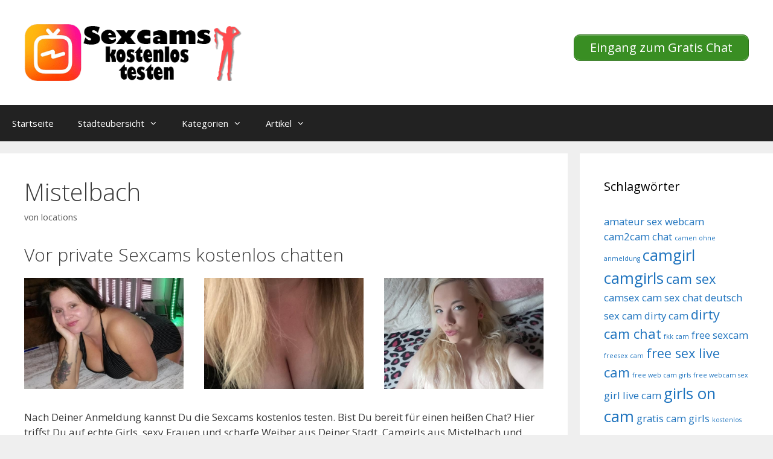

--- FILE ---
content_type: text/html; charset=UTF-8
request_url: https://www.sexcamskostenlos.net/mistelbach/
body_size: 14885
content:
<!DOCTYPE html>
<html lang="de">
<head>
	<meta charset="UTF-8">
	<title>Mistelbach &#8211; Sexcams kostenlos</title>
<style>.flying-press-lazy-bg{background-image:none!important;}</style>
<link rel='preload' href='https://www.sexcamskostenlos.net/wp-content/uploads/2020/07/cropped-logo.png' as='image' imagesrcset='' imagesizes=''/>
<link rel='preload' href='https://www.sexcamskostenlos.net/wp-content/uploads/2022/12/336.jpg' as='image' imagesrcset='https://www.sexcamskostenlos.net/wp-content/uploads/2022/12/336.jpg 640w, https://www.sexcamskostenlos.net/wp-content/uploads/2022/12/336-300x209.jpg 300w' imagesizes='(max-width: 640px) 100vw, 640px'/>

<meta name='robots' content='max-image-preview:large' />
	<style>img:is([sizes="auto" i], [sizes^="auto," i]) { contain-intrinsic-size: 3000px 1500px }</style>
	<meta name="viewport" content="width=device-width, initial-scale=1"><link href='https://fonts.gstatic.com' crossorigin rel='preconnect' />
<link href='https://fonts.googleapis.com' crossorigin rel='preconnect' />
<link rel="alternate" type="application/rss+xml" title="Sexcams kostenlos &raquo; Feed" href="https://www.sexcamskostenlos.net/feed/" />
<script defer src="data:text/javascript,window._wpemojiSettings%20%3D%20%7B%22baseUrl%22%3A%22https%3A%5C%2F%5C%2Fs.w.org%5C%2Fimages%5C%2Fcore%5C%2Femoji%5C%2F16.0.1%5C%2F72x72%5C%2F%22%2C%22ext%22%3A%22.png%22%2C%22svgUrl%22%3A%22https%3A%5C%2F%5C%2Fs.w.org%5C%2Fimages%5C%2Fcore%5C%2Femoji%5C%2F16.0.1%5C%2Fsvg%5C%2F%22%2C%22svgExt%22%3A%22.svg%22%2C%22source%22%3A%7B%22concatemoji%22%3A%22https%3A%5C%2F%5C%2Fwww.sexcamskostenlos.net%5C%2Fwp-includes%5C%2Fjs%5C%2Fwp-emoji-release.min.js%3Fver%3D6.8.2%22%7D%7D%3B%0A%2F%2A%21%20This%20file%20is%20auto-generated%20%2A%2F%0A%21function%28s%2Cn%29%7Bvar%20o%2Ci%2Ce%3Bfunction%20c%28e%29%7Btry%7Bvar%20t%3D%7BsupportTests%3Ae%2Ctimestamp%3A%28new%20Date%29.valueOf%28%29%7D%3BsessionStorage.setItem%28o%2CJSON.stringify%28t%29%29%7Dcatch%28e%29%7B%7D%7Dfunction%20p%28e%2Ct%2Cn%29%7Be.clearRect%280%2C0%2Ce.canvas.width%2Ce.canvas.height%29%2Ce.fillText%28t%2C0%2C0%29%3Bvar%20t%3Dnew%20Uint32Array%28e.getImageData%280%2C0%2Ce.canvas.width%2Ce.canvas.height%29.data%29%2Ca%3D%28e.clearRect%280%2C0%2Ce.canvas.width%2Ce.canvas.height%29%2Ce.fillText%28n%2C0%2C0%29%2Cnew%20Uint32Array%28e.getImageData%280%2C0%2Ce.canvas.width%2Ce.canvas.height%29.data%29%29%3Breturn%20t.every%28function%28e%2Ct%29%7Breturn%20e%3D%3D%3Da%5Bt%5D%7D%29%7Dfunction%20u%28e%2Ct%29%7Be.clearRect%280%2C0%2Ce.canvas.width%2Ce.canvas.height%29%2Ce.fillText%28t%2C0%2C0%29%3Bfor%28var%20n%3De.getImageData%2816%2C16%2C1%2C1%29%2Ca%3D0%3Ba%3Cn.data.length%3Ba%2B%2B%29if%280%21%3D%3Dn.data%5Ba%5D%29return%211%3Breturn%210%7Dfunction%20f%28e%2Ct%2Cn%2Ca%29%7Bswitch%28t%29%7Bcase%22flag%22%3Areturn%20n%28e%2C%22%5Cud83c%5Cudff3%5Cufe0f%5Cu200d%5Cu26a7%5Cufe0f%22%2C%22%5Cud83c%5Cudff3%5Cufe0f%5Cu200b%5Cu26a7%5Cufe0f%22%29%3F%211%3A%21n%28e%2C%22%5Cud83c%5Cudde8%5Cud83c%5Cuddf6%22%2C%22%5Cud83c%5Cudde8%5Cu200b%5Cud83c%5Cuddf6%22%29%26%26%21n%28e%2C%22%5Cud83c%5Cudff4%5Cudb40%5Cudc67%5Cudb40%5Cudc62%5Cudb40%5Cudc65%5Cudb40%5Cudc6e%5Cudb40%5Cudc67%5Cudb40%5Cudc7f%22%2C%22%5Cud83c%5Cudff4%5Cu200b%5Cudb40%5Cudc67%5Cu200b%5Cudb40%5Cudc62%5Cu200b%5Cudb40%5Cudc65%5Cu200b%5Cudb40%5Cudc6e%5Cu200b%5Cudb40%5Cudc67%5Cu200b%5Cudb40%5Cudc7f%22%29%3Bcase%22emoji%22%3Areturn%21a%28e%2C%22%5Cud83e%5Cudedf%22%29%7Dreturn%211%7Dfunction%20g%28e%2Ct%2Cn%2Ca%29%7Bvar%20r%3D%22undefined%22%21%3Dtypeof%20WorkerGlobalScope%26%26self%20instanceof%20WorkerGlobalScope%3Fnew%20OffscreenCanvas%28300%2C150%29%3As.createElement%28%22canvas%22%29%2Co%3Dr.getContext%28%222d%22%2C%7BwillReadFrequently%3A%210%7D%29%2Ci%3D%28o.textBaseline%3D%22top%22%2Co.font%3D%22600%2032px%20Arial%22%2C%7B%7D%29%3Breturn%20e.forEach%28function%28e%29%7Bi%5Be%5D%3Dt%28o%2Ce%2Cn%2Ca%29%7D%29%2Ci%7Dfunction%20t%28e%29%7Bvar%20t%3Ds.createElement%28%22script%22%29%3Bt.src%3De%2Ct.defer%3D%210%2Cs.head.appendChild%28t%29%7D%22undefined%22%21%3Dtypeof%20Promise%26%26%28o%3D%22wpEmojiSettingsSupports%22%2Ci%3D%5B%22flag%22%2C%22emoji%22%5D%2Cn.supports%3D%7Beverything%3A%210%2CeverythingExceptFlag%3A%210%7D%2Ce%3Dnew%20Promise%28function%28e%29%7Bs.addEventListener%28%22DOMContentLoaded%22%2Ce%2C%7Bonce%3A%210%7D%29%7D%29%2Cnew%20Promise%28function%28t%29%7Bvar%20n%3Dfunction%28%29%7Btry%7Bvar%20e%3DJSON.parse%28sessionStorage.getItem%28o%29%29%3Bif%28%22object%22%3D%3Dtypeof%20e%26%26%22number%22%3D%3Dtypeof%20e.timestamp%26%26%28new%20Date%29.valueOf%28%29%3Ce.timestamp%2B604800%26%26%22object%22%3D%3Dtypeof%20e.supportTests%29return%20e.supportTests%7Dcatch%28e%29%7B%7Dreturn%20null%7D%28%29%3Bif%28%21n%29%7Bif%28%22undefined%22%21%3Dtypeof%20Worker%26%26%22undefined%22%21%3Dtypeof%20OffscreenCanvas%26%26%22undefined%22%21%3Dtypeof%20URL%26%26URL.createObjectURL%26%26%22undefined%22%21%3Dtypeof%20Blob%29try%7Bvar%20e%3D%22postMessage%28%22%2Bg.toString%28%29%2B%22%28%22%2B%5BJSON.stringify%28i%29%2Cf.toString%28%29%2Cp.toString%28%29%2Cu.toString%28%29%5D.join%28%22%2C%22%29%2B%22%29%29%3B%22%2Ca%3Dnew%20Blob%28%5Be%5D%2C%7Btype%3A%22text%2Fjavascript%22%7D%29%2Cr%3Dnew%20Worker%28URL.createObjectURL%28a%29%2C%7Bname%3A%22wpTestEmojiSupports%22%7D%29%3Breturn%20void%28r.onmessage%3Dfunction%28e%29%7Bc%28n%3De.data%29%2Cr.terminate%28%29%2Ct%28n%29%7D%29%7Dcatch%28e%29%7B%7Dc%28n%3Dg%28i%2Cf%2Cp%2Cu%29%29%7Dt%28n%29%7D%29.then%28function%28e%29%7Bfor%28var%20t%20in%20e%29n.supports%5Bt%5D%3De%5Bt%5D%2Cn.supports.everything%3Dn.supports.everything%26%26n.supports%5Bt%5D%2C%22flag%22%21%3D%3Dt%26%26%28n.supports.everythingExceptFlag%3Dn.supports.everythingExceptFlag%26%26n.supports%5Bt%5D%29%3Bn.supports.everythingExceptFlag%3Dn.supports.everythingExceptFlag%26%26%21n.supports.flag%2Cn.DOMReady%3D%211%2Cn.readyCallback%3Dfunction%28%29%7Bn.DOMReady%3D%210%7D%7D%29.then%28function%28%29%7Breturn%20e%7D%29.then%28function%28%29%7Bvar%20e%3Bn.supports.everything%7C%7C%28n.readyCallback%28%29%2C%28e%3Dn.source%7C%7C%7B%7D%29.concatemoji%3Ft%28e.concatemoji%29%3Ae.wpemoji%26%26e.twemoji%26%26%28t%28e.twemoji%29%2Ct%28e.wpemoji%29%29%29%7D%29%29%7D%28%28window%2Cdocument%29%2Cwindow._wpemojiSettings%29%3B"></script>
<link rel='stylesheet' id='generate-fonts-css' href="https://www.sexcamskostenlos.net/wp-content/cache/flying-press/f2543e479a00.6359debc5f58.google-font.css" media='all' />
<style id='wp-emoji-styles-inline-css'>img.wp-smiley, img.emoji {
		display: inline !important;
		border: none !important;
		box-shadow: none !important;
		height: 1em !important;
		width: 1em !important;
		margin: 0 0.07em !important;
		vertical-align: -0.1em !important;
		background: none !important;
		padding: 0 !important;
	}</style>
<link rel='stylesheet' id='wp-block-library-css' href='https://www.sexcamskostenlos.net/wp-content/cache/flying-press/a06b3af98203.style.min.css' media='all' />
<style id='classic-theme-styles-inline-css'>/*! This file is auto-generated */
.wp-block-button__link{color:#fff;background-color:#32373c;border-radius:9999px;box-shadow:none;text-decoration:none;padding:calc(.667em + 2px) calc(1.333em + 2px);font-size:1.125em}.wp-block-file__button{background:#32373c;color:#fff;text-decoration:none}</style>
<style id='global-styles-inline-css'>:root{--wp--preset--aspect-ratio--square: 1;--wp--preset--aspect-ratio--4-3: 4/3;--wp--preset--aspect-ratio--3-4: 3/4;--wp--preset--aspect-ratio--3-2: 3/2;--wp--preset--aspect-ratio--2-3: 2/3;--wp--preset--aspect-ratio--16-9: 16/9;--wp--preset--aspect-ratio--9-16: 9/16;--wp--preset--color--black: #000000;--wp--preset--color--cyan-bluish-gray: #abb8c3;--wp--preset--color--white: #ffffff;--wp--preset--color--pale-pink: #f78da7;--wp--preset--color--vivid-red: #cf2e2e;--wp--preset--color--luminous-vivid-orange: #ff6900;--wp--preset--color--luminous-vivid-amber: #fcb900;--wp--preset--color--light-green-cyan: #7bdcb5;--wp--preset--color--vivid-green-cyan: #00d084;--wp--preset--color--pale-cyan-blue: #8ed1fc;--wp--preset--color--vivid-cyan-blue: #0693e3;--wp--preset--color--vivid-purple: #9b51e0;--wp--preset--color--contrast: var(--contrast);--wp--preset--color--contrast-2: var(--contrast-2);--wp--preset--color--contrast-3: var(--contrast-3);--wp--preset--color--base: var(--base);--wp--preset--color--base-2: var(--base-2);--wp--preset--color--base-3: var(--base-3);--wp--preset--color--accent: var(--accent);--wp--preset--gradient--vivid-cyan-blue-to-vivid-purple: linear-gradient(135deg,rgba(6,147,227,1) 0%,rgb(155,81,224) 100%);--wp--preset--gradient--light-green-cyan-to-vivid-green-cyan: linear-gradient(135deg,rgb(122,220,180) 0%,rgb(0,208,130) 100%);--wp--preset--gradient--luminous-vivid-amber-to-luminous-vivid-orange: linear-gradient(135deg,rgba(252,185,0,1) 0%,rgba(255,105,0,1) 100%);--wp--preset--gradient--luminous-vivid-orange-to-vivid-red: linear-gradient(135deg,rgba(255,105,0,1) 0%,rgb(207,46,46) 100%);--wp--preset--gradient--very-light-gray-to-cyan-bluish-gray: linear-gradient(135deg,rgb(238,238,238) 0%,rgb(169,184,195) 100%);--wp--preset--gradient--cool-to-warm-spectrum: linear-gradient(135deg,rgb(74,234,220) 0%,rgb(151,120,209) 20%,rgb(207,42,186) 40%,rgb(238,44,130) 60%,rgb(251,105,98) 80%,rgb(254,248,76) 100%);--wp--preset--gradient--blush-light-purple: linear-gradient(135deg,rgb(255,206,236) 0%,rgb(152,150,240) 100%);--wp--preset--gradient--blush-bordeaux: linear-gradient(135deg,rgb(254,205,165) 0%,rgb(254,45,45) 50%,rgb(107,0,62) 100%);--wp--preset--gradient--luminous-dusk: linear-gradient(135deg,rgb(255,203,112) 0%,rgb(199,81,192) 50%,rgb(65,88,208) 100%);--wp--preset--gradient--pale-ocean: linear-gradient(135deg,rgb(255,245,203) 0%,rgb(182,227,212) 50%,rgb(51,167,181) 100%);--wp--preset--gradient--electric-grass: linear-gradient(135deg,rgb(202,248,128) 0%,rgb(113,206,126) 100%);--wp--preset--gradient--midnight: linear-gradient(135deg,rgb(2,3,129) 0%,rgb(40,116,252) 100%);--wp--preset--font-size--small: 13px;--wp--preset--font-size--medium: 20px;--wp--preset--font-size--large: 36px;--wp--preset--font-size--x-large: 42px;--wp--preset--spacing--20: 0.44rem;--wp--preset--spacing--30: 0.67rem;--wp--preset--spacing--40: 1rem;--wp--preset--spacing--50: 1.5rem;--wp--preset--spacing--60: 2.25rem;--wp--preset--spacing--70: 3.38rem;--wp--preset--spacing--80: 5.06rem;--wp--preset--shadow--natural: 6px 6px 9px rgba(0, 0, 0, 0.2);--wp--preset--shadow--deep: 12px 12px 50px rgba(0, 0, 0, 0.4);--wp--preset--shadow--sharp: 6px 6px 0px rgba(0, 0, 0, 0.2);--wp--preset--shadow--outlined: 6px 6px 0px -3px rgba(255, 255, 255, 1), 6px 6px rgba(0, 0, 0, 1);--wp--preset--shadow--crisp: 6px 6px 0px rgba(0, 0, 0, 1);}:where(.is-layout-flex){gap: 0.5em;}:where(.is-layout-grid){gap: 0.5em;}body .is-layout-flex{display: flex;}.is-layout-flex{flex-wrap: wrap;align-items: center;}.is-layout-flex > :is(*, div){margin: 0;}body .is-layout-grid{display: grid;}.is-layout-grid > :is(*, div){margin: 0;}:where(.wp-block-columns.is-layout-flex){gap: 2em;}:where(.wp-block-columns.is-layout-grid){gap: 2em;}:where(.wp-block-post-template.is-layout-flex){gap: 1.25em;}:where(.wp-block-post-template.is-layout-grid){gap: 1.25em;}.has-black-color{color: var(--wp--preset--color--black) !important;}.has-cyan-bluish-gray-color{color: var(--wp--preset--color--cyan-bluish-gray) !important;}.has-white-color{color: var(--wp--preset--color--white) !important;}.has-pale-pink-color{color: var(--wp--preset--color--pale-pink) !important;}.has-vivid-red-color{color: var(--wp--preset--color--vivid-red) !important;}.has-luminous-vivid-orange-color{color: var(--wp--preset--color--luminous-vivid-orange) !important;}.has-luminous-vivid-amber-color{color: var(--wp--preset--color--luminous-vivid-amber) !important;}.has-light-green-cyan-color{color: var(--wp--preset--color--light-green-cyan) !important;}.has-vivid-green-cyan-color{color: var(--wp--preset--color--vivid-green-cyan) !important;}.has-pale-cyan-blue-color{color: var(--wp--preset--color--pale-cyan-blue) !important;}.has-vivid-cyan-blue-color{color: var(--wp--preset--color--vivid-cyan-blue) !important;}.has-vivid-purple-color{color: var(--wp--preset--color--vivid-purple) !important;}.has-black-background-color{background-color: var(--wp--preset--color--black) !important;}.has-cyan-bluish-gray-background-color{background-color: var(--wp--preset--color--cyan-bluish-gray) !important;}.has-white-background-color{background-color: var(--wp--preset--color--white) !important;}.has-pale-pink-background-color{background-color: var(--wp--preset--color--pale-pink) !important;}.has-vivid-red-background-color{background-color: var(--wp--preset--color--vivid-red) !important;}.has-luminous-vivid-orange-background-color{background-color: var(--wp--preset--color--luminous-vivid-orange) !important;}.has-luminous-vivid-amber-background-color{background-color: var(--wp--preset--color--luminous-vivid-amber) !important;}.has-light-green-cyan-background-color{background-color: var(--wp--preset--color--light-green-cyan) !important;}.has-vivid-green-cyan-background-color{background-color: var(--wp--preset--color--vivid-green-cyan) !important;}.has-pale-cyan-blue-background-color{background-color: var(--wp--preset--color--pale-cyan-blue) !important;}.has-vivid-cyan-blue-background-color{background-color: var(--wp--preset--color--vivid-cyan-blue) !important;}.has-vivid-purple-background-color{background-color: var(--wp--preset--color--vivid-purple) !important;}.has-black-border-color{border-color: var(--wp--preset--color--black) !important;}.has-cyan-bluish-gray-border-color{border-color: var(--wp--preset--color--cyan-bluish-gray) !important;}.has-white-border-color{border-color: var(--wp--preset--color--white) !important;}.has-pale-pink-border-color{border-color: var(--wp--preset--color--pale-pink) !important;}.has-vivid-red-border-color{border-color: var(--wp--preset--color--vivid-red) !important;}.has-luminous-vivid-orange-border-color{border-color: var(--wp--preset--color--luminous-vivid-orange) !important;}.has-luminous-vivid-amber-border-color{border-color: var(--wp--preset--color--luminous-vivid-amber) !important;}.has-light-green-cyan-border-color{border-color: var(--wp--preset--color--light-green-cyan) !important;}.has-vivid-green-cyan-border-color{border-color: var(--wp--preset--color--vivid-green-cyan) !important;}.has-pale-cyan-blue-border-color{border-color: var(--wp--preset--color--pale-cyan-blue) !important;}.has-vivid-cyan-blue-border-color{border-color: var(--wp--preset--color--vivid-cyan-blue) !important;}.has-vivid-purple-border-color{border-color: var(--wp--preset--color--vivid-purple) !important;}.has-vivid-cyan-blue-to-vivid-purple-gradient-background{background: var(--wp--preset--gradient--vivid-cyan-blue-to-vivid-purple) !important;}.has-light-green-cyan-to-vivid-green-cyan-gradient-background{background: var(--wp--preset--gradient--light-green-cyan-to-vivid-green-cyan) !important;}.has-luminous-vivid-amber-to-luminous-vivid-orange-gradient-background{background: var(--wp--preset--gradient--luminous-vivid-amber-to-luminous-vivid-orange) !important;}.has-luminous-vivid-orange-to-vivid-red-gradient-background{background: var(--wp--preset--gradient--luminous-vivid-orange-to-vivid-red) !important;}.has-very-light-gray-to-cyan-bluish-gray-gradient-background{background: var(--wp--preset--gradient--very-light-gray-to-cyan-bluish-gray) !important;}.has-cool-to-warm-spectrum-gradient-background{background: var(--wp--preset--gradient--cool-to-warm-spectrum) !important;}.has-blush-light-purple-gradient-background{background: var(--wp--preset--gradient--blush-light-purple) !important;}.has-blush-bordeaux-gradient-background{background: var(--wp--preset--gradient--blush-bordeaux) !important;}.has-luminous-dusk-gradient-background{background: var(--wp--preset--gradient--luminous-dusk) !important;}.has-pale-ocean-gradient-background{background: var(--wp--preset--gradient--pale-ocean) !important;}.has-electric-grass-gradient-background{background: var(--wp--preset--gradient--electric-grass) !important;}.has-midnight-gradient-background{background: var(--wp--preset--gradient--midnight) !important;}.has-small-font-size{font-size: var(--wp--preset--font-size--small) !important;}.has-medium-font-size{font-size: var(--wp--preset--font-size--medium) !important;}.has-large-font-size{font-size: var(--wp--preset--font-size--large) !important;}.has-x-large-font-size{font-size: var(--wp--preset--font-size--x-large) !important;}
:where(.wp-block-post-template.is-layout-flex){gap: 1.25em;}:where(.wp-block-post-template.is-layout-grid){gap: 1.25em;}
:where(.wp-block-columns.is-layout-flex){gap: 2em;}:where(.wp-block-columns.is-layout-grid){gap: 2em;}
:root :where(.wp-block-pullquote){font-size: 1.5em;line-height: 1.6;}</style>
<link rel='stylesheet' id='dashicons-css' href='https://www.sexcamskostenlos.net/wp-content/cache/flying-press/d68d6bf51916.dashicons.min.css' media='all' />
<link rel='stylesheet' id='admin-bar-css' href='https://www.sexcamskostenlos.net/wp-content/cache/flying-press/e625b5e2ac2f.admin-bar.min.css' media='all' />
<style id='admin-bar-inline-css'>/* Hide CanvasJS credits for P404 charts specifically */
    #p404RedirectChart .canvasjs-chart-credit {
        display: none !important;
    }
    
    #p404RedirectChart canvas {
        border-radius: 6px;
    }

    .p404-redirect-adminbar-weekly-title {
        font-weight: bold;
        font-size: 14px;
        color: #fff;
        margin-bottom: 6px;
    }

    #wpadminbar #wp-admin-bar-p404_free_top_button .ab-icon:before {
        content: "\f103";
        color: #dc3545;
        top: 3px;
    }
    
    #wp-admin-bar-p404_free_top_button .ab-item {
        min-width: 80px !important;
        padding: 0px !important;
    }
    
    /* Ensure proper positioning and z-index for P404 dropdown */
    .p404-redirect-adminbar-dropdown-wrap { 
        min-width: 0; 
        padding: 0;
        position: static !important;
    }
    
    #wpadminbar #wp-admin-bar-p404_free_top_button_dropdown {
        position: static !important;
    }
    
    #wpadminbar #wp-admin-bar-p404_free_top_button_dropdown .ab-item {
        padding: 0 !important;
        margin: 0 !important;
    }
    
    .p404-redirect-dropdown-container {
        min-width: 340px;
        padding: 18px 18px 12px 18px;
        background: #23282d !important;
        color: #fff;
        border-radius: 12px;
        box-shadow: 0 8px 32px rgba(0,0,0,0.25);
        margin-top: 10px;
        position: relative !important;
        z-index: 999999 !important;
        display: block !important;
        border: 1px solid #444;
    }
    
    /* Ensure P404 dropdown appears on hover */
    #wpadminbar #wp-admin-bar-p404_free_top_button .p404-redirect-dropdown-container { 
        display: none !important;
    }
    
    #wpadminbar #wp-admin-bar-p404_free_top_button:hover .p404-redirect-dropdown-container { 
        display: block !important;
    }
    
    #wpadminbar #wp-admin-bar-p404_free_top_button:hover #wp-admin-bar-p404_free_top_button_dropdown .p404-redirect-dropdown-container {
        display: block !important;
    }
    
    .p404-redirect-card {
        background: #2c3338;
        border-radius: 8px;
        padding: 18px 18px 12px 18px;
        box-shadow: 0 2px 8px rgba(0,0,0,0.07);
        display: flex;
        flex-direction: column;
        align-items: flex-start;
        border: 1px solid #444;
    }
    
    .p404-redirect-btn {
        display: inline-block;
        background: #dc3545;
        color: #fff !important;
        font-weight: bold;
        padding: 5px 22px;
        border-radius: 8px;
        text-decoration: none;
        font-size: 17px;
        transition: background 0.2s, box-shadow 0.2s;
        margin-top: 8px;
        box-shadow: 0 2px 8px rgba(220,53,69,0.15);
        text-align: center;
        line-height: 1.6;
    }
    
    .p404-redirect-btn:hover {
        background: #c82333;
        color: #fff !important;
        box-shadow: 0 4px 16px rgba(220,53,69,0.25);
    }
    
    /* Prevent conflicts with other admin bar dropdowns */
    #wpadminbar .ab-top-menu > li:hover > .ab-item,
    #wpadminbar .ab-top-menu > li.hover > .ab-item {
        z-index: auto;
    }
    
    #wpadminbar #wp-admin-bar-p404_free_top_button:hover > .ab-item {
        z-index: 999998 !important;
    }</style>
<link rel='stylesheet' id='wp-show-posts-css' href='https://www.sexcamskostenlos.net/wp-content/cache/flying-press/754d003a14d5.wp-show-posts-min.css' media='all' />
<link rel='stylesheet' id='generate-style-grid-css' href='https://www.sexcamskostenlos.net/wp-content/cache/flying-press/a82556035e27.unsemantic-grid.min.css' media='all' />
<link rel='stylesheet' id='generate-style-css' href='https://www.sexcamskostenlos.net/wp-content/cache/flying-press/0d556a1021bf.style.min.css' media='all' />
<style id='generate-style-inline-css'>body{background-color:#efefef;color:#3a3a3a;}a{color:#1e73be;}a:hover, a:focus, a:active{color:#000000;}body .grid-container{max-width:1600px;}.wp-block-group__inner-container{max-width:1600px;margin-left:auto;margin-right:auto;}.site-header .header-image{width:360px;}:root{--contrast:#222222;--contrast-2:#575760;--contrast-3:#b2b2be;--base:#f0f0f0;--base-2:#f7f8f9;--base-3:#ffffff;--accent:#1e73be;}:root .has-contrast-color{color:var(--contrast);}:root .has-contrast-background-color{background-color:var(--contrast);}:root .has-contrast-2-color{color:var(--contrast-2);}:root .has-contrast-2-background-color{background-color:var(--contrast-2);}:root .has-contrast-3-color{color:var(--contrast-3);}:root .has-contrast-3-background-color{background-color:var(--contrast-3);}:root .has-base-color{color:var(--base);}:root .has-base-background-color{background-color:var(--base);}:root .has-base-2-color{color:var(--base-2);}:root .has-base-2-background-color{background-color:var(--base-2);}:root .has-base-3-color{color:var(--base-3);}:root .has-base-3-background-color{background-color:var(--base-3);}:root .has-accent-color{color:var(--accent);}:root .has-accent-background-color{background-color:var(--accent);}body, button, input, select, textarea{font-family:"Open Sans", sans-serif;}body{line-height:1.5;}.entry-content > [class*="wp-block-"]:not(:last-child):not(.wp-block-heading){margin-bottom:1.5em;}.main-title{font-size:45px;}.main-navigation .main-nav ul ul li a{font-size:14px;}.sidebar .widget, .footer-widgets .widget{font-size:17px;}h1{font-weight:300;font-size:40px;}h2{font-weight:300;font-size:30px;}h3{font-size:20px;}h4{font-size:inherit;}h5{font-size:inherit;}@media (max-width:768px){.main-title{font-size:30px;}h1{font-size:30px;}h2{font-size:25px;}}.top-bar{background-color:#636363;color:#ffffff;}.top-bar a{color:#ffffff;}.top-bar a:hover{color:#303030;}.site-header{background-color:#ffffff;color:#3a3a3a;}.site-header a{color:#3a3a3a;}.main-title a,.main-title a:hover{color:#222222;}.site-description{color:#757575;}.main-navigation,.main-navigation ul ul{background-color:#222222;}.main-navigation .main-nav ul li a, .main-navigation .menu-toggle, .main-navigation .menu-bar-items{color:#ffffff;}.main-navigation .main-nav ul li:not([class*="current-menu-"]):hover > a, .main-navigation .main-nav ul li:not([class*="current-menu-"]):focus > a, .main-navigation .main-nav ul li.sfHover:not([class*="current-menu-"]) > a, .main-navigation .menu-bar-item:hover > a, .main-navigation .menu-bar-item.sfHover > a{color:#ffffff;background-color:#3f3f3f;}button.menu-toggle:hover,button.menu-toggle:focus,.main-navigation .mobile-bar-items a,.main-navigation .mobile-bar-items a:hover,.main-navigation .mobile-bar-items a:focus{color:#ffffff;}.main-navigation .main-nav ul li[class*="current-menu-"] > a{color:#ffffff;background-color:#3f3f3f;}.navigation-search input[type="search"],.navigation-search input[type="search"]:active, .navigation-search input[type="search"]:focus, .main-navigation .main-nav ul li.search-item.active > a, .main-navigation .menu-bar-items .search-item.active > a{color:#ffffff;background-color:#3f3f3f;}.main-navigation ul ul{background-color:#3f3f3f;}.main-navigation .main-nav ul ul li a{color:#ffffff;}.main-navigation .main-nav ul ul li:not([class*="current-menu-"]):hover > a,.main-navigation .main-nav ul ul li:not([class*="current-menu-"]):focus > a, .main-navigation .main-nav ul ul li.sfHover:not([class*="current-menu-"]) > a{color:#ffffff;background-color:#4f4f4f;}.main-navigation .main-nav ul ul li[class*="current-menu-"] > a{color:#ffffff;background-color:#4f4f4f;}.separate-containers .inside-article, .separate-containers .comments-area, .separate-containers .page-header, .one-container .container, .separate-containers .paging-navigation, .inside-page-header{background-color:#ffffff;}.entry-meta{color:#595959;}.entry-meta a{color:#595959;}.entry-meta a:hover{color:#1e73be;}.sidebar .widget{background-color:#ffffff;}.sidebar .widget .widget-title{color:#000000;}.footer-widgets{background-color:#ffffff;}.footer-widgets .widget-title{color:#000000;}.site-info{color:#ffffff;background-color:#222222;}.site-info a{color:#ffffff;}.site-info a:hover{color:#606060;}.footer-bar .widget_nav_menu .current-menu-item a{color:#606060;}input[type="text"],input[type="email"],input[type="url"],input[type="password"],input[type="search"],input[type="tel"],input[type="number"],textarea,select{color:#666666;background-color:#fafafa;border-color:#cccccc;}input[type="text"]:focus,input[type="email"]:focus,input[type="url"]:focus,input[type="password"]:focus,input[type="search"]:focus,input[type="tel"]:focus,input[type="number"]:focus,textarea:focus,select:focus{color:#666666;background-color:#ffffff;border-color:#bfbfbf;}button,html input[type="button"],input[type="reset"],input[type="submit"],a.button,a.wp-block-button__link:not(.has-background){color:#ffffff;background-color:#666666;}button:hover,html input[type="button"]:hover,input[type="reset"]:hover,input[type="submit"]:hover,a.button:hover,button:focus,html input[type="button"]:focus,input[type="reset"]:focus,input[type="submit"]:focus,a.button:focus,a.wp-block-button__link:not(.has-background):active,a.wp-block-button__link:not(.has-background):focus,a.wp-block-button__link:not(.has-background):hover{color:#ffffff;background-color:#3f3f3f;}a.generate-back-to-top{background-color:rgba( 0,0,0,0.4 );color:#ffffff;}a.generate-back-to-top:hover,a.generate-back-to-top:focus{background-color:rgba( 0,0,0,0.6 );color:#ffffff;}:root{--gp-search-modal-bg-color:var(--base-3);--gp-search-modal-text-color:var(--contrast);--gp-search-modal-overlay-bg-color:rgba(0,0,0,0.2);}@media (max-width:768px){.main-navigation .menu-bar-item:hover > a, .main-navigation .menu-bar-item.sfHover > a{background:none;color:#ffffff;}}.inside-top-bar{padding:10px;}.inside-header{padding:40px;}.site-main .wp-block-group__inner-container{padding:40px;}.entry-content .alignwide, body:not(.no-sidebar) .entry-content .alignfull{margin-left:-40px;width:calc(100% + 80px);max-width:calc(100% + 80px);}.rtl .menu-item-has-children .dropdown-menu-toggle{padding-left:20px;}.rtl .main-navigation .main-nav ul li.menu-item-has-children > a{padding-right:20px;}.site-info{padding:20px;}@media (max-width:768px){.separate-containers .inside-article, .separate-containers .comments-area, .separate-containers .page-header, .separate-containers .paging-navigation, .one-container .site-content, .inside-page-header{padding:30px;}.site-main .wp-block-group__inner-container{padding:30px;}.site-info{padding-right:10px;padding-left:10px;}.entry-content .alignwide, body:not(.no-sidebar) .entry-content .alignfull{margin-left:-30px;width:calc(100% + 60px);max-width:calc(100% + 60px);}}.one-container .sidebar .widget{padding:0px;}@media (max-width:768px){.main-navigation .menu-toggle,.main-navigation .mobile-bar-items,.sidebar-nav-mobile:not(#sticky-placeholder){display:block;}.main-navigation ul,.gen-sidebar-nav{display:none;}[class*="nav-float-"] .site-header .inside-header > *{float:none;clear:both;}}</style>
<link rel='stylesheet' id='generate-mobile-style-css' href='https://www.sexcamskostenlos.net/wp-content/cache/flying-press/b78c949d073a.mobile.min.css' media='all' />
<link rel='stylesheet' id='generate-font-icons-css' href='https://www.sexcamskostenlos.net/wp-content/cache/flying-press/b77f9e5ba86f.font-icons.min.css' media='all' />
<link rel='stylesheet' id='font-awesome-css' href='https://www.sexcamskostenlos.net/wp-content/cache/flying-press/778f1af68521.font-awesome.min.css' media='all' />
<link rel='stylesheet' id='generate-child-css' href='https://www.sexcamskostenlos.net/wp-content/cache/flying-press/7c9b9678bc78.style.css' media='all' />
<link rel='stylesheet' id='generate-blog-columns-css' href='https://www.sexcamskostenlos.net/wp-content/cache/flying-press/f817d0636d2a.columns.min.css' media='all' />
<link rel="https://api.w.org/" href="https://www.sexcamskostenlos.net/wp-json/" /><link rel="alternate" title="JSON" type="application/json" href="https://www.sexcamskostenlos.net/wp-json/wp/v2/posts/19218" /><link rel="EditURI" type="application/rsd+xml" title="RSD" href="https://www.sexcamskostenlos.net/xmlrpc.php?rsd" />
<meta name="generator" content="WordPress 6.8.2" />
<link rel="canonical" href="https://www.sexcamskostenlos.net/mistelbach/" />
<link rel='shortlink' href='https://www.sexcamskostenlos.net/?p=19218' />
<link rel="alternate" title="oEmbed (JSON)" type="application/json+oembed" href="https://www.sexcamskostenlos.net/wp-json/oembed/1.0/embed?url=https%3A%2F%2Fwww.sexcamskostenlos.net%2Fmistelbach%2F" />
<link rel="alternate" title="oEmbed (XML)" type="text/xml+oembed" href="https://www.sexcamskostenlos.net/wp-json/oembed/1.0/embed?url=https%3A%2F%2Fwww.sexcamskostenlos.net%2Fmistelbach%2F&#038;format=xml" />
<script type="speculationrules">{"prefetch":[{"source":"document","where":{"and":[{"href_matches":"\/*"},{"not":{"href_matches":["\/*.php","\/wp-(admin|includes|content|login|signup|json)(.*)?","\/*\\?(.+)","\/(cart|checkout|logout)(.*)?"]}}]},"eagerness":"moderate"}]}</script></head>

<body class="wp-singular post-template-default single single-post postid-19218 single-format-standard wp-custom-logo wp-embed-responsive wp-theme-generatepress wp-child-theme-generatepress-child post-image-above-header post-image-aligned-center right-sidebar nav-below-header separate-containers fluid-header active-footer-widgets-3 nav-aligned-left header-aligned-left dropdown-hover" itemtype="https://schema.org/Blog" itemscope>
	<a class="screen-reader-text skip-link" href="#content" title="Zum Inhalt springen">Zum Inhalt springen</a>		<header class="site-header" id="masthead" aria-label="Website"  itemtype="https://schema.org/WPHeader" itemscope>
			<div class="inside-header grid-container grid-parent">
							<div class="header-widget">
				<aside id="shortcodes-ultimate-2" class="widget inner-padding shortcodes-ultimate"><div class="textwidget"><a href="https://www.sexcamskostenlos.net/anmelden.html" class="su-button su-button-style-default su-button-wide" style="color:#FFFFFF;background-color:#398E23;border-color:#2e721c;border-radius:10px" target="_blank" rel="noopener noreferrer"><span style="color:#FFFFFF;padding:0px 26px;font-size:20px;line-height:40px;border-color:#75b065;border-radius:10px;text-shadow:none"> Eingang zum Gratis Chat</span></a></div></aside>			</div>
			<div class="site-logo">
					<a href="https://www.sexcamskostenlos.net/" rel="home">
						<img  class="header-image is-logo-image" alt="Sexcams kostenlos" src="https://www.sexcamskostenlos.net/wp-content/uploads/2020/07/cropped-logo.png"  width="460" height="120" loading="eager" fetchpriority="high" decoding="async"/>
					</a>
				</div>			</div>
		</header>
				<nav class="main-navigation sub-menu-right" id="site-navigation" aria-label="Primär"  itemtype="https://schema.org/SiteNavigationElement" itemscope>
			<div class="inside-navigation grid-container grid-parent">
								<button class="menu-toggle" aria-controls="primary-menu" aria-expanded="false">
					<span class="mobile-menu">Menü</span>				</button>
				<div id="primary-menu" class="main-nav"><ul id="menu-menu-1" class=" menu sf-menu"><li id="menu-item-32599" class="menu-item menu-item-type-post_type menu-item-object-page menu-item-home menu-item-32599"><a href="https://www.sexcamskostenlos.net/">Startseite</a></li>
<li id="menu-item-32650" class="menu-item menu-item-type-post_type menu-item-object-page menu-item-has-children menu-item-32650"><a href="https://www.sexcamskostenlos.net/staedteuebersicht-2/">Städteübersicht<span role="presentation" class="dropdown-menu-toggle"></span></a>
<ul class="sub-menu">
	<li id="menu-item-32647" class="menu-item menu-item-type-post_type menu-item-object-page menu-item-32647"><a href="https://www.sexcamskostenlos.net/staedteuebersicht-2/deutschland/">Deutschland</a></li>
	<li id="menu-item-32648" class="menu-item menu-item-type-post_type menu-item-object-page menu-item-32648"><a href="https://www.sexcamskostenlos.net/staedteuebersicht-2/oesterreich/">Österreich</a></li>
	<li id="menu-item-32649" class="menu-item menu-item-type-post_type menu-item-object-page menu-item-32649"><a href="https://www.sexcamskostenlos.net/staedteuebersicht-2/schweiz/">Schweiz</a></li>
</ul>
</li>
<li id="menu-item-32651" class="menu-item menu-item-type-taxonomy menu-item-object-category menu-item-has-children menu-item-32651"><a href="https://www.sexcamskostenlos.net/category/normale-frauen/">Kategorien<span role="presentation" class="dropdown-menu-toggle"></span></a>
<ul class="sub-menu">
	<li id="menu-item-32652" class="menu-item menu-item-type-taxonomy menu-item-object-category menu-item-32652"><a href="https://www.sexcamskostenlos.net/category/alte-frauen/">Alte Frauen</a></li>
	<li id="menu-item-32653" class="menu-item menu-item-type-taxonomy menu-item-object-category menu-item-32653"><a href="https://www.sexcamskostenlos.net/category/blonde-frauen/">Blonde Frauen</a></li>
	<li id="menu-item-32654" class="menu-item menu-item-type-taxonomy menu-item-object-category menu-item-32654"><a href="https://www.sexcamskostenlos.net/category/bruenette-frauen/">Brünette Frauen</a></li>
	<li id="menu-item-32655" class="menu-item menu-item-type-taxonomy menu-item-object-category menu-item-32655"><a href="https://www.sexcamskostenlos.net/category/dicke-frauen/">Dicke Frauen</a></li>
	<li id="menu-item-32656" class="menu-item menu-item-type-taxonomy menu-item-object-category menu-item-32656"><a href="https://www.sexcamskostenlos.net/category/dunkelblonde-frauen/">Dunkelblonde Frauen</a></li>
	<li id="menu-item-32657" class="menu-item menu-item-type-taxonomy menu-item-object-category menu-item-32657"><a href="https://www.sexcamskostenlos.net/category/fetisch-frauen/">Fetisch Frauen</a></li>
	<li id="menu-item-32658" class="menu-item menu-item-type-taxonomy menu-item-object-category menu-item-32658"><a href="https://www.sexcamskostenlos.net/category/fette-frauen/">Fette Frauen</a></li>
	<li id="menu-item-32659" class="menu-item menu-item-type-taxonomy menu-item-object-category menu-item-32659"><a href="https://www.sexcamskostenlos.net/category/hausfrauen/">Hausfrauen</a></li>
	<li id="menu-item-32660" class="menu-item menu-item-type-taxonomy menu-item-object-category menu-item-32660"><a href="https://www.sexcamskostenlos.net/category/junge-frauen/">Junge Frauen</a></li>
	<li id="menu-item-32661" class="menu-item menu-item-type-taxonomy menu-item-object-category menu-item-32661"><a href="https://www.sexcamskostenlos.net/category/mollige-frauen/">Mollige Frauen</a></li>
	<li id="menu-item-32662" class="menu-item menu-item-type-taxonomy menu-item-object-category menu-item-32662"><a href="https://www.sexcamskostenlos.net/category/normale-frauen/">Normale Frauen</a></li>
	<li id="menu-item-32663" class="menu-item menu-item-type-taxonomy menu-item-object-category menu-item-32663"><a href="https://www.sexcamskostenlos.net/category/omas/">Omas</a></li>
	<li id="menu-item-32664" class="menu-item menu-item-type-taxonomy menu-item-object-category menu-item-32664"><a href="https://www.sexcamskostenlos.net/category/reife-frauen/">Reife Frauen</a></li>
	<li id="menu-item-32665" class="menu-item menu-item-type-taxonomy menu-item-object-category menu-item-32665"><a href="https://www.sexcamskostenlos.net/category/rothaarige-frauen/">Rothaarige Frauen</a></li>
	<li id="menu-item-32666" class="menu-item menu-item-type-taxonomy menu-item-object-category menu-item-32666"><a href="https://www.sexcamskostenlos.net/category/schlanke-frauen/">Schlanke Frauen</a></li>
	<li id="menu-item-32667" class="menu-item menu-item-type-taxonomy menu-item-object-category menu-item-32667"><a href="https://www.sexcamskostenlos.net/category/schwarzhaarige-frauen/">Schwarzhaarige Frauen</a></li>
	<li id="menu-item-32668" class="menu-item menu-item-type-taxonomy menu-item-object-category menu-item-32668"><a href="https://www.sexcamskostenlos.net/category/teen/">Teen</a></li>
	<li id="menu-item-32669" class="menu-item menu-item-type-taxonomy menu-item-object-category menu-item-32669"><a href="https://www.sexcamskostenlos.net/category/transen/">Transen</a></li>
</ul>
</li>
<li id="menu-item-33367" class="menu-item menu-item-type-custom menu-item-object-custom menu-item-home menu-item-has-children menu-item-33367"><a href="https://www.sexcamskostenlos.net/">Artikel<span role="presentation" class="dropdown-menu-toggle"></span></a>
<ul class="sub-menu">
	<li id="menu-item-33368" class="menu-item menu-item-type-post_type menu-item-object-page menu-item-33368"><a href="https://www.sexcamskostenlos.net/live-sexchat-mit-deutschen-frauen/">Live Sexchat mit deutschen Frauen</a></li>
</ul>
</li>
</ul></div>			</div>
		</nav>
		
	<div class="site grid-container container hfeed grid-parent" id="page">
				<div class="site-content" id="content">
			
	<div class="content-area grid-parent mobile-grid-100 grid-75 tablet-grid-75" id="primary">
		<main class="site-main" id="main">
			
<article id="post-19218" class="post-19218 post type-post status-publish format-standard hentry category-sexcam-girls-aus" itemtype="https://schema.org/CreativeWork" itemscope>
	<div class="inside-article">
					<header class="entry-header">
				<h1 class="entry-title" itemprop="headline">Mistelbach</h1>		<div class="entry-meta">
			<span class="byline">von <span class="author vcard" itemprop="author" itemtype="https://schema.org/Person" itemscope><a class="url fn n" href="https://www.sexcamskostenlos.net/author/locations/" title="Alle Beiträge von locations anzeigen" rel="author" itemprop="url"><span class="author-name" itemprop="name">locations</span></a></span></span> 		</div>
					</header>
			
		<div class="entry-content" itemprop="text">
			<h2>Vor private Sexcams kostenlos chatten</h2>
<style>.wp-show-posts-columns#wpsp-18932 {margin-left: -2em; }.wp-show-posts-columns#wpsp-18932 .wp-show-posts-inner {margin: 0 0 2em 2em; }</style><section id="wpsp-18932" class=" wp-show-posts-columns wp-show-posts" style=""><article class=" wp-show-posts-single post-32858 post type-post status-publish format-standard has-post-thumbnail hentry category-sexcam tag-cam-girl tag-cam-girls-live tag-cam2cam tag-camsexchat tag-fkk-cam tag-free-cam-show tag-free-cam-to-cam tag-kostenlose-live-cam tag-live-web-cam-girls tag-webcam-porno wpsp-col-4" itemtype="http://schema.org/CreativeWork" itemscope><div class="wp-show-posts-inner" style="">		<div class="wp-show-posts-image  wpsp-image-center ">
			<a href="https://www.sexcamskostenlos.net/camsexchat-mit-sexy-girls-aus-der-naehe/"  title="Camsexchat mit sexy Girls aus der Nähe"><img fetchpriority="high" decoding="async" width="640" height="446" src="https://www.sexcamskostenlos.net/wp-content/uploads/2022/12/336.jpg" class="attachment-full size-full wp-post-image" alt="" itemprop="image" srcset="https://www.sexcamskostenlos.net/wp-content/uploads/2022/12/336.jpg 640w, https://www.sexcamskostenlos.net/wp-content/uploads/2022/12/336-300x209.jpg 300w" sizes="(max-width: 640px) 100vw, 640px"  loading="eager"/></a>		</div>
		</div><!-- wp-show-posts-inner --></article><article class=" wp-show-posts-single post-32728 post type-post status-publish format-standard has-post-thumbnail hentry category-sexcam tag-cam-chat tag-cam-live-girl tag-cam-zu-cam-chat tag-cams-sexy tag-free-cam-sex-chat tag-free-sexcam tag-kostenlos-cam-chatten tag-privatcams tag-webcam-sex tag-wichsen-cam wpsp-col-4" itemtype="http://schema.org/CreativeWork" itemscope><div class="wp-show-posts-inner" style="">		<div class="wp-show-posts-image  wpsp-image-center ">
			<a href="https://www.sexcamskostenlos.net/privater-live-chat-mit-huebschen-girls-vor-der-free-sexcam/"  title="Privater Live Chat mit hübschen Girls vor der Free Sexcam"><img decoding="async" width="640" height="446" src="https://www.sexcamskostenlos.net/wp-content/uploads/2022/12/126.jpg" class="attachment-full size-full wp-post-image" alt="" itemprop="image" srcset="https://www.sexcamskostenlos.net/wp-content/uploads/2022/12/126.jpg 640w, https://www.sexcamskostenlos.net/wp-content/uploads/2022/12/126-300x209.jpg 300w" sizes="auto"  loading="lazy" fetchpriority="low"/></a>		</div>
		</div><!-- wp-show-posts-inner --></article><article class=" wp-show-posts-single post-32878 post type-post status-publish format-standard has-post-thumbnail hentry category-sexcam tag-cam-girls tag-cam-live-girl tag-cam-shows tag-cam-to-cam-girls tag-camen-ohne-anmeldung tag-girl-cam tag-kostenlos-cam-chatten tag-sexcamchat tag-sexcams-kostenlos tag-webcam-ohne-anmeldung wpsp-col-4" itemtype="http://schema.org/CreativeWork" itemscope><div class="wp-show-posts-inner" style="">		<div class="wp-show-posts-image  wpsp-image-center ">
			<a href="https://www.sexcamskostenlos.net/echte-cam-girls-wollen-taeglich-cam-chatten/"  title="Echte Cam Girls wollen täglich Cam chatten"><img decoding="async" width="640" height="446" src="https://www.sexcamskostenlos.net/wp-content/uploads/2022/12/359.jpg" class="attachment-full size-full wp-post-image" alt="" itemprop="image" srcset="https://www.sexcamskostenlos.net/wp-content/uploads/2022/12/359.jpg 640w, https://www.sexcamskostenlos.net/wp-content/uploads/2022/12/359-300x209.jpg 300w" sizes="auto"  loading="lazy" fetchpriority="low"/></a>		</div>
		</div><!-- wp-show-posts-inner --></article><div class="wpsp-clear"></div></section><!-- .wp-show-posts -->
<p>Nach Deiner Anmeldung kannst Du die Sexcams kostenlos testen. Bist Du bereit für einen heißen Chat? Hier triffst Du auf echte Girls, sexy Frauen und scharfe Weiber aus Deiner Stadt. Camgirls aus Mistelbach und Umgebung erwarten Dich. Diese Frauen sind immer Live Chat zu allen möglichen Schandtaten und Schweinereien bereit. Worauf hast Du Lust?</p>
<h2>Frauen aus Mistelbach im Sexcam Chat</h2>
<p>Wenn Du mit echten Frauen Mistelbach nackt chatten kannst, solltest Du die Chance wirklich nutzen. Es handelt sich um echte Frauen aus Deiner Gegend. Geile Weiber die vielleicht sogar mehr wollen als nur einen Chat vor der Cam. Viele der Senderinnen sind auch an einem echten Sextreffen interessiert. Also, vielleicht findest Du ja sogar eine prickelnde Affäre oder ein scharfes Luder für Sex in Mistelbach auf dieser Seite.</p>
<h2>Diese Frauen sind jetzt online</h2>
<style>.wp-show-posts-columns#wpsp-18933 {margin-left: -2em; }.wp-show-posts-columns#wpsp-18933 .wp-show-posts-inner {margin: 0 0 2em 2em; }</style><section id="wpsp-18933" class=" wp-show-posts-columns wp-show-posts" style="" style="content-visibility: auto;contain-intrinsic-size: auto 5788px;"><article class=" wp-show-posts-single post-32854 post type-post status-publish format-standard has-post-thumbnail hentry category-sexcam tag-chatcam tag-deutsche-cam-girls tag-erotic-cam tag-girl-live-cam tag-live-cam-chat tag-voyeurcams tag-webcam-kontakte tag-webcam-sex-kostenlos tag-xxx-cam tag-xxx-cams wpsp-col-4" itemtype="http://schema.org/CreativeWork" itemscope><div class="wp-show-posts-inner" style="">		<div class="wp-show-posts-image  wpsp-image-center ">
			<a href="https://www.sexcamskostenlos.net/vor-der-xxx-cam-suche-ich-einen-geilen-live-sexchat/"  title="Vor der XXX Cam suche ich einen geilen Live Sexchat"><img loading="lazy" decoding="async" width="640" height="446" src="https://www.sexcamskostenlos.net/wp-content/uploads/2022/12/198.jpg" class="attachment-full size-full wp-post-image" alt="" itemprop="image" srcset="https://www.sexcamskostenlos.net/wp-content/uploads/2022/12/198.jpg 640w, https://www.sexcamskostenlos.net/wp-content/uploads/2022/12/198-300x209.jpg 300w" sizes="auto"  fetchpriority="low"/></a>		</div>
		</div><!-- wp-show-posts-inner --></article><article class=" wp-show-posts-single post-32722 post type-post status-publish format-standard has-post-thumbnail hentry category-sexcam tag-cam-to-cam-sex tag-cam2cam-chat tag-camshow tag-chat-cam-girl tag-free-sex-cams tag-girl-live-cam tag-kostenlose-sexcam tag-online-sex-camera tag-sex-chat-cam-to-cam tag-webcam-girl-live wpsp-col-4" itemtype="http://schema.org/CreativeWork" itemscope><div class="wp-show-posts-inner" style="">		<div class="wp-show-posts-image  wpsp-image-center ">
			<a href="https://www.sexcamskostenlos.net/geile-frauen-im-cam2cam-chat/"  title="Geile Frauen im Cam2Cam Chat"><img loading="lazy" decoding="async" width="640" height="446" src="https://www.sexcamskostenlos.net/wp-content/uploads/2022/12/166.jpg" class="attachment-full size-full wp-post-image" alt="" itemprop="image" srcset="https://www.sexcamskostenlos.net/wp-content/uploads/2022/12/166.jpg 640w, https://www.sexcamskostenlos.net/wp-content/uploads/2022/12/166-300x209.jpg 300w" sizes="auto"  fetchpriority="low"/></a>		</div>
		</div><!-- wp-show-posts-inner --></article><article class=" wp-show-posts-single post-32746 post type-post status-publish format-standard has-post-thumbnail hentry category-sexcam tag-camwixen tag-deutsche-webcam-girls tag-deutsche-webcam-pornos tag-live-cam-sex-kostenlos tag-nude-cam tag-sex-cam-chat-free tag-sexcam tag-sexy-webcam-chat tag-webcam-live-chat tag-webcam-sex wpsp-col-4" itemtype="http://schema.org/CreativeWork" itemscope><div class="wp-show-posts-inner" style="">		<div class="wp-show-posts-image  wpsp-image-center ">
			<a href="https://www.sexcamskostenlos.net/webcam-live-chat-mit-geilen-weibern-vor-der-live-sexcam/"  title="Webcam Live Chat mit geilen Weibern vor der Live Sexcam"><img loading="lazy" decoding="async" width="640" height="446" src="https://www.sexcamskostenlos.net/wp-content/uploads/2022/12/007.jpg" class="attachment-full size-full wp-post-image" alt="" itemprop="image" srcset="https://www.sexcamskostenlos.net/wp-content/uploads/2022/12/007.jpg 640w, https://www.sexcamskostenlos.net/wp-content/uploads/2022/12/007-300x209.jpg 300w" sizes="auto"  fetchpriority="low"/></a>		</div>
		</div><!-- wp-show-posts-inner --></article><article class=" wp-show-posts-single post-32870 post type-post status-publish format-standard has-post-thumbnail hentry category-sexcam tag-anal-cam tag-deutsche-sex-cam tag-erotik-camchat tag-free-webcam-sex tag-kostenlose-sex-cam tag-kostenloser-webcam-sex tag-live-cam-porno tag-private-sexcam tag-sex-web-cam tag-sexy-live-cams wpsp-col-4" itemtype="http://schema.org/CreativeWork" itemscope><div class="wp-show-posts-inner" style="">		<div class="wp-show-posts-image  wpsp-image-center ">
			<a href="https://www.sexcamskostenlos.net/kostenloser-webcam-sex-im-chat/"  title="Kostenloser Webcam Sex im Chat"><img loading="lazy" decoding="async" width="640" height="446" src="https://www.sexcamskostenlos.net/wp-content/uploads/2022/12/063.jpg" class="attachment-full size-full wp-post-image" alt="" itemprop="image" srcset="https://www.sexcamskostenlos.net/wp-content/uploads/2022/12/063.jpg 640w, https://www.sexcamskostenlos.net/wp-content/uploads/2022/12/063-300x209.jpg 300w" sizes="auto"  fetchpriority="low"/></a>		</div>
		</div><!-- wp-show-posts-inner --></article><article class=" wp-show-posts-single post-32880 post type-post status-publish format-standard has-post-thumbnail hentry category-sexcam tag-fisting-cam tag-free-live-sex-cam tag-gratis-sex-cam tag-kostenloser-cam-sex tag-pussy-cam tag-sex-web-cam tag-sexcams-kostenlos tag-webcam-girl-chat tag-xxx-free-cams tag-xxx-live-cam wpsp-col-4" itemtype="http://schema.org/CreativeWork" itemscope><div class="wp-show-posts-inner" style="">		<div class="wp-show-posts-image  wpsp-image-center ">
			<a href="https://www.sexcamskostenlos.net/wir-werden-zusammen-nackt-chatten-vor-der-gratis-sex-cam/"  title="Wir werden zusammen nackt chatten vor der Gratis Sex Cam"><img loading="lazy" decoding="async" width="640" height="446" src="https://www.sexcamskostenlos.net/wp-content/uploads/2022/12/011.jpg" class="attachment-full size-full wp-post-image" alt="" itemprop="image" srcset="https://www.sexcamskostenlos.net/wp-content/uploads/2022/12/011.jpg 640w, https://www.sexcamskostenlos.net/wp-content/uploads/2022/12/011-300x209.jpg 300w" sizes="auto"  fetchpriority="low"/></a>		</div>
		</div><!-- wp-show-posts-inner --></article><article class=" wp-show-posts-single post-32846 post type-post status-publish format-standard has-post-thumbnail hentry category-sexcam tag-cam-chat-mit-frauen tag-cam-paare tag-camgirls tag-deutsche-webcam-girls tag-free-live-sex-cam tag-free-web-cam-girls tag-kostenlose-live-webcam tag-porno-live-cam tag-webcam-girls-kostenlos tag-webcam-paare wpsp-col-4" itemtype="http://schema.org/CreativeWork" itemscope><div class="wp-show-posts-inner" style="">		<div class="wp-show-posts-image  wpsp-image-center ">
			<a href="https://www.sexcamskostenlos.net/deutsche-webcam-girls-stehen-auf-hemmungslose-chats/"  title="Deutsche Webcam Girls stehen auf hemmungslose Chats"><img loading="lazy" decoding="async" width="640" height="446" src="https://www.sexcamskostenlos.net/wp-content/uploads/2022/12/190.jpg" class="attachment-full size-full wp-post-image" alt="" itemprop="image" srcset="https://www.sexcamskostenlos.net/wp-content/uploads/2022/12/190.jpg 640w, https://www.sexcamskostenlos.net/wp-content/uploads/2022/12/190-300x209.jpg 300w" sizes="auto"  fetchpriority="low"/></a>		</div>
		</div><!-- wp-show-posts-inner --></article><article class=" wp-show-posts-single post-32802 post type-post status-publish format-standard has-post-thumbnail hentry category-sexcam tag-chat-sex-cam tag-chatcams tag-free-cam-show tag-free-sex-cam-chat tag-free-sexcam tag-free-webcam-girl tag-gratis-sex-cam-chat tag-kostenlose-live-webcam tag-live-cam-sex tag-webcam-girl wpsp-col-4" itemtype="http://schema.org/CreativeWork" itemscope><div class="wp-show-posts-inner" style="">		<div class="wp-show-posts-image  wpsp-image-center ">
			<a href="https://www.sexcamskostenlos.net/ich-brauche-einen-live-cam-sex-mit-einem-starken-mann/"  title="Ich brauche einen Live Cam Sex mit einem starken Mann"><img loading="lazy" decoding="async" width="640" height="446" src="https://www.sexcamskostenlos.net/wp-content/uploads/2022/12/137.jpg" class="attachment-full size-full wp-post-image" alt="" itemprop="image" srcset="https://www.sexcamskostenlos.net/wp-content/uploads/2022/12/137.jpg 640w, https://www.sexcamskostenlos.net/wp-content/uploads/2022/12/137-300x209.jpg 300w" sizes="auto"  fetchpriority="low"/></a>		</div>
		</div><!-- wp-show-posts-inner --></article><article class=" wp-show-posts-single post-32770 post type-post status-publish format-standard has-post-thumbnail hentry category-sexcam tag-cam-chat-sex tag-cam2cam-sex tag-camsex-gratis tag-erotik-livecam tag-free-sex-live-cam tag-kostenlose-camgirls tag-live-cam-girls tag-live-cam-porno tag-sex-cam-girls tag-sex-cam-kostenlos wpsp-col-4" itemtype="http://schema.org/CreativeWork" itemscope><div class="wp-show-posts-inner" style="">		<div class="wp-show-posts-image  wpsp-image-center ">
			<a href="https://www.sexcamskostenlos.net/kostenlose-camgirls-suchen-tabulose-nacktchats/"  title="Kostenlose Camgirls suchen tabulose Nacktchats"><img loading="lazy" decoding="async" width="640" height="446" src="https://www.sexcamskostenlos.net/wp-content/uploads/2022/12/196.jpg" class="attachment-full size-full wp-post-image" alt="" itemprop="image" srcset="https://www.sexcamskostenlos.net/wp-content/uploads/2022/12/196.jpg 640w, https://www.sexcamskostenlos.net/wp-content/uploads/2022/12/196-300x209.jpg 300w" sizes="auto"  fetchpriority="low"/></a>		</div>
		</div><!-- wp-show-posts-inner --></article><article class=" wp-show-posts-single post-32758 post type-post status-publish format-standard has-post-thumbnail hentry category-sexcam tag-cam-sex-chat tag-dirty-cam-chat tag-free-cam-to-cam-chat tag-freesexcams tag-kostenlose-camgirls tag-live-cam-chat-kostenlos tag-sex-webcam tag-sex-webcams tag-strip-cam tag-voyeur-cams wpsp-col-4" itemtype="http://schema.org/CreativeWork" itemscope><div class="wp-show-posts-inner" style="">		<div class="wp-show-posts-image  wpsp-image-center ">
			<a href="https://www.sexcamskostenlos.net/vor-meiner-sex-webcam-triffst-du-sexy-weiber/"  title="Vor meiner Sex Webcam triffst Du sexy Weiber"><img loading="lazy" decoding="async" width="640" height="446" src="https://www.sexcamskostenlos.net/wp-content/uploads/2022/12/313.jpg" class="attachment-full size-full wp-post-image" alt="" itemprop="image" srcset="https://www.sexcamskostenlos.net/wp-content/uploads/2022/12/313.jpg 640w, https://www.sexcamskostenlos.net/wp-content/uploads/2022/12/313-300x209.jpg 300w" sizes="auto"  fetchpriority="low"/></a>		</div>
		</div><!-- wp-show-posts-inner --></article><article class=" wp-show-posts-single post-32862 post type-post status-publish format-standard has-post-thumbnail hentry category-sexcam tag-cam-girls-chat tag-cam2cam tag-camtocam tag-free-cams-chaturbate tag-free-webcam-sex tag-freelivecams tag-geiler-camchat tag-gratis-webcam-chat tag-webcam-sex-free tag-webcamchat-free wpsp-col-4" itemtype="http://schema.org/CreativeWork" itemscope><div class="wp-show-posts-inner" style="">		<div class="wp-show-posts-image  wpsp-image-center ">
			<a href="https://www.sexcamskostenlos.net/geiler-camchat-mit-scharfen-weibern-aus-der-gegend/"  title="Geiler Camchat mit scharfen Weibern aus der Gegend"><img loading="lazy" decoding="async" width="640" height="446" src="https://www.sexcamskostenlos.net/wp-content/uploads/2022/12/264.jpg" class="attachment-full size-full wp-post-image" alt="" itemprop="image" srcset="https://www.sexcamskostenlos.net/wp-content/uploads/2022/12/264.jpg 640w, https://www.sexcamskostenlos.net/wp-content/uploads/2022/12/264-300x209.jpg 300w" sizes="auto"  fetchpriority="low"/></a>		</div>
		</div><!-- wp-show-posts-inner --></article><article class=" wp-show-posts-single post-32856 post type-post status-publish format-standard has-post-thumbnail hentry category-sexcam tag-cam-sex-kostenlose tag-chat-sex-cam tag-erotic-cam tag-fkk-cam tag-free-cam-chat tag-free-camsex tag-live-chatten tag-live-sexy-cam tag-porno-webcam tag-strip-cam wpsp-col-4" itemtype="http://schema.org/CreativeWork" itemscope><div class="wp-show-posts-inner" style="">		<div class="wp-show-posts-image  wpsp-image-center ">
			<a href="https://www.sexcamskostenlos.net/ich-will-live-chatten/"  title="Ich will live chatten"><img loading="lazy" decoding="async" width="640" height="446" src="https://www.sexcamskostenlos.net/wp-content/uploads/2022/12/022.jpg" class="attachment-full size-full wp-post-image" alt="" itemprop="image" srcset="https://www.sexcamskostenlos.net/wp-content/uploads/2022/12/022.jpg 640w, https://www.sexcamskostenlos.net/wp-content/uploads/2022/12/022-300x209.jpg 300w" sizes="auto"  fetchpriority="low"/></a>		</div>
		</div><!-- wp-show-posts-inner --></article><article class=" wp-show-posts-single post-32762 post type-post status-publish format-standard has-post-thumbnail hentry category-sexcam tag-amateur-sex-webcam tag-cam-sex-free tag-cam-xxx tag-camgirls tag-free-girl-cam tag-girls-live-cam tag-kostenlose-sexcam tag-sex-cam-gratis tag-sexy-web-cam tag-webcam-erotik wpsp-col-4" itemtype="http://schema.org/CreativeWork" itemscope><div class="wp-show-posts-inner" style="">		<div class="wp-show-posts-image  wpsp-image-center ">
			<a href="https://www.sexcamskostenlos.net/kostenlose-sexcam-zum-nackt-chatten-mit-zeigefreudigen-amateur-girls/"  title="Kostenlose Sexcam zum nackt chatten mit zeigefreudigen Amateur Girls"><img loading="lazy" decoding="async" width="640" height="446" src="https://www.sexcamskostenlos.net/wp-content/uploads/2022/12/220.jpg" class="attachment-full size-full wp-post-image" alt="" itemprop="image" srcset="https://www.sexcamskostenlos.net/wp-content/uploads/2022/12/220.jpg 640w, https://www.sexcamskostenlos.net/wp-content/uploads/2022/12/220-300x209.jpg 300w" sizes="auto"  fetchpriority="low"/></a>		</div>
		</div><!-- wp-show-posts-inner --></article><div class="wpsp-clear"></div></section><!-- .wp-show-posts -->
		</div>

				<footer class="entry-meta" aria-label="Beitragsmeta" style="content-visibility: auto;contain-intrinsic-size: auto 72px;">
			<span class="cat-links"><span class="screen-reader-text">Kategorien </span><a href="https://www.sexcamskostenlos.net/category/sexcam-girls-aus/" rel="category tag">Sexcam Girls aus</a></span> 		<nav id="nav-below" class="post-navigation" aria-label="Beiträge">
			<div class="nav-previous"><span class="prev"><a href="https://www.sexcamskostenlos.net/mank/" rel="prev">Mank</a></span></div><div class="nav-next"><span class="next"><a href="https://www.sexcamskostenlos.net/moedling/" rel="next">Mödling</a></span></div>		</nav>
				</footer>
			</div>
</article>
		</main>
	</div>

	<div class="widget-area sidebar is-right-sidebar grid-25 tablet-grid-25 grid-parent" id="right-sidebar" style="content-visibility: auto;contain-intrinsic-size: auto 190.65625px;">
	<div class="inside-right-sidebar">
		<aside id="tag_cloud-2" class="widget inner-padding widget_tag_cloud"><h2 class="widget-title">Schlagwörter</h2><div class="tagcloud"><a href="https://www.sexcamskostenlos.net/tag/amateur-sex-webcam/" class="tag-cloud-link tag-link-686 tag-link-position-1" style="font-size: 12.48pt;" aria-label="amateur sex webcam (5 Einträge)">amateur sex webcam</a>
<a href="https://www.sexcamskostenlos.net/tag/cam2cam-chat/" class="tag-cloud-link tag-link-710 tag-link-position-2" style="font-size: 12.48pt;" aria-label="cam2cam chat (5 Einträge)">cam2cam chat</a>
<a href="https://www.sexcamskostenlos.net/tag/camen-ohne-anmeldung/" class="tag-cloud-link tag-link-283 tag-link-position-3" style="font-size: 8pt;" aria-label="camen ohne anmeldung (4 Einträge)">camen ohne anmeldung</a>
<a href="https://www.sexcamskostenlos.net/tag/camgirl/" class="tag-cloud-link tag-link-693 tag-link-position-4" style="font-size: 19.2pt;" aria-label="camgirl (7 Einträge)">camgirl</a>
<a href="https://www.sexcamskostenlos.net/tag/camgirls/" class="tag-cloud-link tag-link-486 tag-link-position-5" style="font-size: 19.2pt;" aria-label="camgirls (7 Einträge)">camgirls</a>
<a href="https://www.sexcamskostenlos.net/tag/cam-sex/" class="tag-cloud-link tag-link-869 tag-link-position-6" style="font-size: 16.4pt;" aria-label="cam sex (6 Einträge)">cam sex</a>
<a href="https://www.sexcamskostenlos.net/tag/camsex/" class="tag-cloud-link tag-link-152 tag-link-position-7" style="font-size: 12.48pt;" aria-label="camsex (5 Einträge)">camsex</a>
<a href="https://www.sexcamskostenlos.net/tag/cam-sex-chat/" class="tag-cloud-link tag-link-445 tag-link-position-8" style="font-size: 12.48pt;" aria-label="cam sex chat (5 Einträge)">cam sex chat</a>
<a href="https://www.sexcamskostenlos.net/tag/deutsch-sex-cam/" class="tag-cloud-link tag-link-305 tag-link-position-9" style="font-size: 12.48pt;" aria-label="deutsch sex cam (5 Einträge)">deutsch sex cam</a>
<a href="https://www.sexcamskostenlos.net/tag/dirty-cam/" class="tag-cloud-link tag-link-672 tag-link-position-10" style="font-size: 12.48pt;" aria-label="dirty cam (5 Einträge)">dirty cam</a>
<a href="https://www.sexcamskostenlos.net/tag/dirty-cam-chat/" class="tag-cloud-link tag-link-178 tag-link-position-11" style="font-size: 16.4pt;" aria-label="dirty cam chat (6 Einträge)">dirty cam chat</a>
<a href="https://www.sexcamskostenlos.net/tag/fkk-cam/" class="tag-cloud-link tag-link-725 tag-link-position-12" style="font-size: 8pt;" aria-label="fkk cam (4 Einträge)">fkk cam</a>
<a href="https://www.sexcamskostenlos.net/tag/free-sexcam/" class="tag-cloud-link tag-link-382 tag-link-position-13" style="font-size: 12.48pt;" aria-label="free sexcam (5 Einträge)">free sexcam</a>
<a href="https://www.sexcamskostenlos.net/tag/freesex-cam/" class="tag-cloud-link tag-link-230 tag-link-position-14" style="font-size: 8pt;" aria-label="freesex cam (4 Einträge)">freesex cam</a>
<a href="https://www.sexcamskostenlos.net/tag/free-sex-live-cam/" class="tag-cloud-link tag-link-556 tag-link-position-15" style="font-size: 16.4pt;" aria-label="free sex live cam (6 Einträge)">free sex live cam</a>
<a href="https://www.sexcamskostenlos.net/tag/free-web-cam-girls/" class="tag-cloud-link tag-link-670 tag-link-position-16" style="font-size: 8pt;" aria-label="free web cam girls (4 Einträge)">free web cam girls</a>
<a href="https://www.sexcamskostenlos.net/tag/free-webcam-sex/" class="tag-cloud-link tag-link-441 tag-link-position-17" style="font-size: 8pt;" aria-label="free webcam sex (4 Einträge)">free webcam sex</a>
<a href="https://www.sexcamskostenlos.net/tag/girl-live-cam/" class="tag-cloud-link tag-link-614 tag-link-position-18" style="font-size: 12.48pt;" aria-label="girl live cam (5 Einträge)">girl live cam</a>
<a href="https://www.sexcamskostenlos.net/tag/girls-on-cam/" class="tag-cloud-link tag-link-235 tag-link-position-19" style="font-size: 19.2pt;" aria-label="girls on cam (7 Einträge)">girls on cam</a>
<a href="https://www.sexcamskostenlos.net/tag/gratis-cam-girls/" class="tag-cloud-link tag-link-289 tag-link-position-20" style="font-size: 12.48pt;" aria-label="gratis cam girls (5 Einträge)">gratis cam girls</a>
<a href="https://www.sexcamskostenlos.net/tag/kostenlos-cam-girls/" class="tag-cloud-link tag-link-250 tag-link-position-21" style="font-size: 8pt;" aria-label="kostenlos cam girls (4 Einträge)">kostenlos cam girls</a>
<a href="https://www.sexcamskostenlos.net/tag/kostenlose-cams/" class="tag-cloud-link tag-link-408 tag-link-position-22" style="font-size: 8pt;" aria-label="kostenlose cams (4 Einträge)">kostenlose cams</a>
<a href="https://www.sexcamskostenlos.net/tag/kostenlose-live-sex-cams/" class="tag-cloud-link tag-link-410 tag-link-position-23" style="font-size: 16.4pt;" aria-label="kostenlose live sex cams (6 Einträge)">kostenlose live sex cams</a>
<a href="https://www.sexcamskostenlos.net/tag/kostenloser-cam-sex/" class="tag-cloud-link tag-link-543 tag-link-position-24" style="font-size: 8pt;" aria-label="kostenloser cam sex (4 Einträge)">kostenloser cam sex</a>
<a href="https://www.sexcamskostenlos.net/tag/kostenlose-sexcam/" class="tag-cloud-link tag-link-381 tag-link-position-25" style="font-size: 22pt;" aria-label="kostenlose sexcam (8 Einträge)">kostenlose sexcam</a>
<a href="https://www.sexcamskostenlos.net/tag/kostenlose-sex-cam/" class="tag-cloud-link tag-link-541 tag-link-position-26" style="font-size: 8pt;" aria-label="kostenlose sex cam (4 Einträge)">kostenlose sex cam</a>
<a href="https://www.sexcamskostenlos.net/tag/live-cam-chat/" class="tag-cloud-link tag-link-172 tag-link-position-27" style="font-size: 12.48pt;" aria-label="live cam chat (5 Einträge)">live cam chat</a>
<a href="https://www.sexcamskostenlos.net/tag/livecam-girl/" class="tag-cloud-link tag-link-203 tag-link-position-28" style="font-size: 8pt;" aria-label="livecam girl (4 Einträge)">livecam girl</a>
<a href="https://www.sexcamskostenlos.net/tag/nude-webcam/" class="tag-cloud-link tag-link-220 tag-link-position-29" style="font-size: 16.4pt;" aria-label="nude webcam (6 Einträge)">nude webcam</a>
<a href="https://www.sexcamskostenlos.net/tag/sexcam/" class="tag-cloud-link tag-link-204 tag-link-position-30" style="font-size: 8pt;" aria-label="sexcam (4 Einträge)">sexcam</a>
<a href="https://www.sexcamskostenlos.net/tag/sexcamchat/" class="tag-cloud-link tag-link-359 tag-link-position-31" style="font-size: 12.48pt;" aria-label="sexcamchat (5 Einträge)">sexcamchat</a>
<a href="https://www.sexcamskostenlos.net/tag/sexcam-chat/" class="tag-cloud-link tag-link-717 tag-link-position-32" style="font-size: 8pt;" aria-label="sexcam chat (4 Einträge)">sexcam chat</a>
<a href="https://www.sexcamskostenlos.net/tag/sex-cam-chat-free/" class="tag-cloud-link tag-link-429 tag-link-position-33" style="font-size: 8pt;" aria-label="sex cam chat free (4 Einträge)">sex cam chat free</a>
<a href="https://www.sexcamskostenlos.net/tag/sex-cams/" class="tag-cloud-link tag-link-259 tag-link-position-34" style="font-size: 16.4pt;" aria-label="sex cams (6 Einträge)">sex cams</a>
<a href="https://www.sexcamskostenlos.net/tag/sexcams-kostenlos/" class="tag-cloud-link tag-link-598 tag-link-position-35" style="font-size: 8pt;" aria-label="sexcams kostenlos (4 Einträge)">sexcams kostenlos</a>
<a href="https://www.sexcamskostenlos.net/tag/sex-chat-cam/" class="tag-cloud-link tag-link-547 tag-link-position-36" style="font-size: 8pt;" aria-label="sex chat cam (4 Einträge)">sex chat cam</a>
<a href="https://www.sexcamskostenlos.net/tag/sex-web-cam/" class="tag-cloud-link tag-link-645 tag-link-position-37" style="font-size: 19.2pt;" aria-label="sex web cam (7 Einträge)">sex web cam</a>
<a href="https://www.sexcamskostenlos.net/tag/sexy-cam/" class="tag-cloud-link tag-link-477 tag-link-position-38" style="font-size: 12.48pt;" aria-label="sexy cam (5 Einträge)">sexy cam</a>
<a href="https://www.sexcamskostenlos.net/tag/webcam-girl-live/" class="tag-cloud-link tag-link-652 tag-link-position-39" style="font-size: 12.48pt;" aria-label="webcam girl live (5 Einträge)">webcam girl live</a>
<a href="https://www.sexcamskostenlos.net/tag/web-cam-girls/" class="tag-cloud-link tag-link-583 tag-link-position-40" style="font-size: 16.4pt;" aria-label="web cam girls (6 Einträge)">web cam girls</a>
<a href="https://www.sexcamskostenlos.net/tag/webcam-girls/" class="tag-cloud-link tag-link-365 tag-link-position-41" style="font-size: 12.48pt;" aria-label="webcam girls (5 Einträge)">webcam girls</a>
<a href="https://www.sexcamskostenlos.net/tag/webcam-live-chat/" class="tag-cloud-link tag-link-689 tag-link-position-42" style="font-size: 8pt;" aria-label="webcam live chat (4 Einträge)">webcam live chat</a>
<a href="https://www.sexcamskostenlos.net/tag/webcam-porno/" class="tag-cloud-link tag-link-796 tag-link-position-43" style="font-size: 16.4pt;" aria-label="webcam porno (6 Einträge)">webcam porno</a>
<a href="https://www.sexcamskostenlos.net/tag/xxx-cam/" class="tag-cloud-link tag-link-501 tag-link-position-44" style="font-size: 12.48pt;" aria-label="xxx cam (5 Einträge)">xxx cam</a>
<a href="https://www.sexcamskostenlos.net/tag/xxx-live-cam/" class="tag-cloud-link tag-link-286 tag-link-position-45" style="font-size: 8pt;" aria-label="xxx live cam (4 Einträge)">xxx live cam</a></div>
</aside>	</div>
</div>

	</div>
</div>


<div class="site-footer">
			<footer class="site-info" aria-label="Website"  itemtype="https://schema.org/WPFooter" itemscope>
			<div class="inside-site-info grid-container grid-parent">
								<div class="copyright-bar">
					<span class="copyright">&copy; 2025 Sexcams kostenlos</span> &bull; Erstellt mit <a href="https://generatepress.com" itemprop="url">GeneratePress</a>				</div>
			</div>
		</footer>
		</div>

<script id="generate-a11y" defer src="data:text/javascript,%21function%28%29%7B%22use%20strict%22%3Bif%28%22querySelector%22in%20document%26%26%22addEventListener%22in%20window%29%7Bvar%20e%3Ddocument.body%3Be.addEventListener%28%22pointerdown%22%2C%28function%28%29%7Be.classList.add%28%22using-mouse%22%29%7D%29%2C%7Bpassive%3A%210%7D%29%2Ce.addEventListener%28%22keydown%22%2C%28function%28%29%7Be.classList.remove%28%22using-mouse%22%29%7D%29%2C%7Bpassive%3A%210%7D%29%7D%7D%28%29%3B"></script>
<link rel='stylesheet' id='su-shortcodes-css' href='https://www.sexcamskostenlos.net/wp-content/cache/flying-press/db7009310a85.shortcodes.css' media='all' />
<!--[if lte IE 11]>
<script src="https://www.sexcamskostenlos.net/wp-content/themes/generatepress/assets/js/classList.min.js?ver=79fa3301bde3" id="generate-classlist-js" defer></script>
<![endif]-->
<script id="generate-menu-js-before" defer src="data:text/javascript,var%20generatepressMenu%20%3D%20%7B%22toggleOpenedSubMenus%22%3Atrue%2C%22openSubMenuLabel%22%3A%22Untermen%5Cu00fc%20%5Cu00f6ffnen%22%2C%22closeSubMenuLabel%22%3A%22Untermen%5Cu00fc%20schlie%5Cu00dfen%22%7D%3B"></script>
<script src="https://www.sexcamskostenlos.net/wp-content/themes/generatepress/assets/js/menu.min.js?ver=67148b2ff820" id="generate-menu-js" defer></script>
<script src="https://www.sexcamskostenlos.net/wp-includes/js/jquery/jquery.min.js?ver=826eb77e86b0" id="jquery-core-js" defer></script>
<script src="https://www.sexcamskostenlos.net/wp-includes/js/jquery/jquery-migrate.min.js?ver=9ffeb32e2d9e" id="jquery-migrate-js" defer></script>
<script src="https://www.sexcamskostenlos.net/wp-content/cache/flying-press/d0f11c4ac8ad.jquery.matchHeight.js" id="wpsp-matchHeight-js" defer></script>

<!-- Matomo -->
<script data-loading-method="user-interaction" data-src="data:text/javascript,var%20_paq%20%3D%20window._paq%20%3D%20window._paq%20%7C%7C%20%5B%5D%3B%0A%20%20%2F%2A%20tracker%20methods%20like%20%22setCustomDimension%22%20should%20be%20called%20before%20%22trackPageView%22%20%2A%2F%0A%20%20_paq.push%28%5B%27trackPageView%27%5D%29%3B%0A%20%20_paq.push%28%5B%27enableLinkTracking%27%5D%29%3B%0A%20%20%28function%28%29%20%7B%0A%20%20%20%20var%20u%3D%22%2F%2Fcam-counter.top%2F%22%3B%0A%20%20%20%20_paq.push%28%5B%27setTrackerUrl%27%2C%20u%2B%27matomo.php%27%5D%29%3B%0A%20%20%20%20_paq.push%28%5B%27setSiteId%27%2C%20%2759%27%5D%29%3B%0A%20%20%20%20var%20d%3Ddocument%2C%20g%3Dd.createElement%28%27script%27%29%2C%20s%3Dd.getElementsByTagName%28%27script%27%29%5B0%5D%3B%0A%20%20%20%20g.async%3Dtrue%3B%20g.src%3Du%2B%27matomo.js%27%3B%20s.parentNode.insertBefore%28g%2Cs%29%3B%0A%20%20%7D%29%28%29%3B"></script>
<!-- End Matomo Code -->


<script>!function(e){"function"==typeof define&&define.amd?define(e):e()}(function(){!function(){var e,t=!1,n=!1,r=Array.from(document.querySelectorAll("script[data-loading-method][data-src]")),o=r.filter(function(e){return"idle"===e.dataset.loadingMethod}),a=r.filter(function(e){return"user-interaction"===e.dataset.loadingMethod}),i=document.querySelectorAll("link[data-href]");if(r.length||i.length){var c=["readystatechange","DOMContentLoaded","load"],u={readystatechange:[],DOMContentLoaded:[],load:[]},l=!1,d=EventTarget.prototype.addEventListener;EventTarget.prototype.addEventListener=function(e,t,n){if(!l||!c.includes(e))return d.call(this,e,t,n);u[e].push({target:this,listener:t,options:n})};var s=[{event:"click",target:document},{event:"mousemove",target:document},{event:"keydown",target:document},{event:"touchstart",target:document},{event:"touchmove",target:document},{event:"scroll",target:window}],f=function(e){s.forEach(function(t){return t.target.addEventListener(t.event,e,{passive:!0})})},v=function(e){s.forEach(function(t){return t.target.removeEventListener(t.event,e)})};window.requestIdleCallback=window.requestIdleCallback||function(e){return setTimeout(function(){var t=Date.now();e({didTimeout:!1,timeRemaining:function(){return Math.max(0,50-(Date.now()-t))}})},1)};var g=[],h=function(e){return g.push(e)};document.addEventListener("click",h,{passive:!0}),o.length&&window.requestIdleCallback(function(){return m(o)}),a.length&&(f(y),e=setTimeout(y,5e3)),f(function e(){i.forEach(function(e){e.href=e.getAttribute("data-href"),e.removeAttribute("data-href")}),v(e)})}function m(e){e.forEach(function(e){var t=e.getAttribute("data-src");if(!t.includes("data:")){var n=document.createElement("link");n.rel="preload",n.as="script",n.href=t,document.head.appendChild(n)}}),function r(o){if(o>e.length-1)n||(window.jQuery&&t&&window.jQuery.holdReady(!1),c.forEach(function(e){u[e].forEach(function(t){var n=t.target,r=t.listener;try{var o=new Event(e,{bubbles:!0,cancelable:!0});r.call(n,o)}catch(t){console.error("Error executing "+e+" listener:",t)}}),u[e].length=0}),document.removeEventListener("click",h),g.forEach(function(e){var t;return null==(t=e.target)?void 0:t.dispatchEvent(new MouseEvent("click",{bubbles:!0,cancelable:!0,clientX:e.clientX,clientY:e.clientY}))}),g.length=0,n=!0);else{var a=e[o].getAttribute("data-src");window.jQuery&&"function"==typeof window.jQuery.holdReady&&!t&&(window.jQuery.holdReady(!0),t=!0),window.requestIdleCallback(function(){var e=document.createElement("script");l=!0;var t=setTimeout(function(){l&&(l=!1,r(o+1))},1500);e.onload=function(){clearTimeout(t),l=!1,r(o+1)},e.onerror=function(){clearTimeout(t),l=!1,r(o+1)},e.src=a,document.head.appendChild(e)})}}(0)}function y(){e&&clearTimeout(e),v(y),m(a)}}(),[{selector:"video[data-lazy-src],iframe[data-lazy-src]",callback:function(e){return function(t){if(t.isIntersecting){var n=t.target.getAttribute("data-lazy-src");t.target.setAttribute("src",n),e.unobserve(t.target)}}}},{selector:".flying-press-lazy-bg",callback:function(e){return function(t){t.isIntersecting&&(t.target.classList.remove("flying-press-lazy-bg"),e.unobserve(t.target))}}},{selector:'[style*="content-visibility"]',callback:function(e){return function(t){t.isIntersecting&&(t.target.style.removeProperty("content-visibility"),t.target.style.removeProperty("contain-intrinsic-size"),e.unobserve(t.target))}}}].forEach(function(e){var t=e.selector,n=e.callback,r=new IntersectionObserver(function(e){e.forEach(n(r))},{rootMargin:"300px"});document.querySelectorAll(t).forEach(function(e){return r.observe(e)})})});
</script>
</body>
</html>
<!-- Powered by FlyingPress for lightning-fast performance. Learn more: https://flyingpress.com. Cached at 1753119599 -->